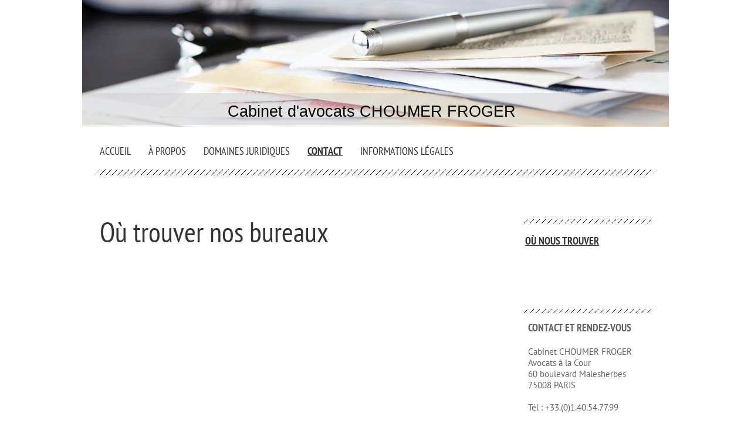

--- FILE ---
content_type: text/html; charset=UTF-8
request_url: https://www.cabinetchoumer.com/contact/o%C3%B9-nous-trouver/
body_size: 5252
content:
<!DOCTYPE html>
<html lang="fr"  ><head prefix="og: http://ogp.me/ns# fb: http://ogp.me/ns/fb# business: http://ogp.me/ns/business#">
    <meta http-equiv="Content-Type" content="text/html; charset=utf-8"/>
    <meta name="generator" content="IONOS MyWebsite"/>
        
    <link rel="dns-prefetch" href="//cdn.website-start.de/"/>
    <link rel="dns-prefetch" href="//104.mod.mywebsite-editor.com"/>
    <link rel="dns-prefetch" href="https://104.sb.mywebsite-editor.com/"/>
    <link rel="shortcut icon" href="//cdn.website-start.de/favicon.ico"/>
        <title>Avocat PARIS droit immobilier</title>
    
    

<meta name="format-detection" content="telephone=no"/>
        <meta name="keywords" content="Avocat, Paris, droit immobilier, spécialisé, expérience, choumer"/>
            <meta name="description" content="Cabinet CHOUMER FROGER 22 rue de Tocqueville - 75017 PARIS"/>
            <meta name="robots" content="index,follow"/>
        <link href="https://www.cabinetchoumer.com/s/style/layout.css?1707217786" rel="stylesheet" type="text/css"/>
    <link href="https://www.cabinetchoumer.com/s/style/main.css?1707217786" rel="stylesheet" type="text/css"/>
    <link href="//cdn.website-start.de/app/cdn/min/group/web.css?1758547156484" rel="stylesheet" type="text/css"/>
<link href="//cdn.website-start.de/app/cdn/min/moduleserver/css/fr_FR/common,shoppingbasket?1758547156484" rel="stylesheet" type="text/css"/>
    <link href="https://104.sb.mywebsite-editor.com/app/logstate2-css.php?site=829231276&amp;t=1765289708" rel="stylesheet" type="text/css"/>

<script type="text/javascript">
    /* <![CDATA[ */
var stagingMode = '';
    /* ]]> */
</script>
<script src="https://104.sb.mywebsite-editor.com/app/logstate-js.php?site=829231276&amp;t=1765289708"></script>

    <link href="https://www.cabinetchoumer.com/s/style/print.css?1758547156484" rel="stylesheet" media="print" type="text/css"/>
    <script type="text/javascript">
    /* <![CDATA[ */
    var systemurl = 'https://104.sb.mywebsite-editor.com/';
    var webPath = '/';
    var proxyName = '';
    var webServerName = 'www.cabinetchoumer.com';
    var sslServerUrl = 'https://www.cabinetchoumer.com';
    var nonSslServerUrl = 'http://www.cabinetchoumer.com';
    var webserverProtocol = 'http://';
    var nghScriptsUrlPrefix = '//104.mod.mywebsite-editor.com';
    var sessionNamespace = 'DIY_SB';
    var jimdoData = {
        cdnUrl:  '//cdn.website-start.de/',
        messages: {
            lightBox: {
    image : 'Image',
    of: 'sur'
}

        },
        isTrial: 0,
        pageId: 554315    };
    var script_basisID = "829231276";

    diy = window.diy || {};
    diy.web = diy.web || {};

        diy.web.jsBaseUrl = "//cdn.website-start.de/s/build/";

    diy.context = diy.context || {};
    diy.context.type = diy.context.type || 'web';
    /* ]]> */
</script>

<script type="text/javascript" src="//cdn.website-start.de/app/cdn/min/group/web.js?1758547156484" crossorigin="anonymous"></script><script type="text/javascript" src="//cdn.website-start.de/s/build/web.bundle.js?1758547156484" crossorigin="anonymous"></script><script src="//cdn.website-start.de/app/cdn/min/moduleserver/js/fr_FR/common,shoppingbasket?1758547156484"></script>
<script type="text/javascript" src="https://cdn.website-start.de/proxy/apps/static/resource/dependencies/"></script><script type="text/javascript">
                    if (typeof require !== 'undefined') {
                        require.config({
                            waitSeconds : 10,
                            baseUrl : 'https://cdn.website-start.de/proxy/apps/static/js/'
                        });
                    }
                </script><script type="text/javascript" src="//cdn.website-start.de/app/cdn/min/group/pfcsupport.js?1758547156484" crossorigin="anonymous"></script>    <meta property="og:type" content="business.business"/>
    <meta property="og:url" content="https://www.cabinetchoumer.com/contact/où-nous-trouver/"/>
    <meta property="og:title" content="Avocat PARIS droit immobilier"/>
            <meta property="og:description" content="Cabinet CHOUMER FROGER 22 rue de Tocqueville - 75017 PARIS"/>
                <meta property="og:image" content="https://www.cabinetchoumer.com/s/img/emotionheader.jpg"/>
        <meta property="business:contact_data:country_name" content="France"/>
    
    
    
    
    
    
    
    
</head>


<body class="body diyBgActive  cc-pagemode-default diy-market-fr_FR" data-pageid="554315" id="page-554315">
    
    <div class="diyw">
        <div id="diywebWrapper">
	<div id="diywebEmotionHeader">
<style type="text/css" media="all">
.diyw div#emotion-header {
        max-width: 1000px;
        max-height: 216px;
                background: #a0a0a0;
    }

.diyw div#emotion-header-title-bg {
    left: 0%;
    top: 20%;
    width: 100%;
    height: 25%;

    background-color: #cccccc;
    opacity: 0.50;
    filter: alpha(opacity = 50);
    }
.diyw img#emotion-header-logo {
    left: 1.00%;
    top: 0.00%;
    background: transparent;
                border: 1px solid #CCCCCC;
        padding: 0px;
                display: none;
    }

.diyw div#emotion-header strong#emotion-header-title {
    left: 5%;
    top: 20%;
    color: #000000;
        font: normal normal 27px/120% 'Trebuchet MS', Helvetica, sans-serif;
}

.diyw div#emotion-no-bg-container{
    max-height: 216px;
}

.diyw div#emotion-no-bg-container .emotion-no-bg-height {
    margin-top: 21.60%;
}
</style>
<div id="emotion-header" data-action="loadView" data-params="active" data-imagescount="1">
            <img src="https://www.cabinetchoumer.com/s/img/emotionheader.jpg?1553507603.1000px.216px" id="emotion-header-img" alt=""/>
            
        <div id="ehSlideshowPlaceholder">
            <div id="ehSlideShow">
                <div class="slide-container">
                                        <div style="background-color: #a0a0a0">
                            <img src="https://www.cabinetchoumer.com/s/img/emotionheader.jpg?1553507603.1000px.216px" alt=""/>
                        </div>
                                    </div>
            </div>
        </div>


        <script type="text/javascript">
        //<![CDATA[
                diy.module.emotionHeader.slideShow.init({ slides: [{"url":"https:\/\/www.cabinetchoumer.com\/s\/img\/emotionheader.jpg?1553507603.1000px.216px","image_alt":"","bgColor":"#a0a0a0"}] });
        //]]>
        </script>

    
            
        
            
                  	<div id="emotion-header-title-bg"></div>
    
            <strong id="emotion-header-title" style="text-align: left">Cabinet d'avocats CHOUMER FROGER</strong>
                    <div class="notranslate">
                <svg xmlns="http://www.w3.org/2000/svg" version="1.1" id="emotion-header-title-svg" viewBox="0 0 1000 216" preserveAspectRatio="xMinYMin meet"><text style="font-family:'Trebuchet MS', Helvetica, sans-serif;font-size:27px;font-style:normal;font-weight:normal;fill:#000000;line-height:1.2em;"><tspan x="0" style="text-anchor: start" dy="0.95em">Cabinet d'avocats CHOUMER FROGER</tspan></text></svg>
            </div>
            
    
    <script type="text/javascript">
    //<![CDATA[
    (function ($) {
        function enableSvgTitle() {
                        var titleSvg = $('svg#emotion-header-title-svg'),
                titleHtml = $('#emotion-header-title'),
                emoWidthAbs = 1000,
                emoHeightAbs = 216,
                offsetParent,
                titlePosition,
                svgBoxWidth,
                svgBoxHeight;

                        if (titleSvg.length && titleHtml.length) {
                offsetParent = titleHtml.offsetParent();
                titlePosition = titleHtml.position();
                svgBoxWidth = titleHtml.width();
                svgBoxHeight = titleHtml.height();

                                titleSvg.get(0).setAttribute('viewBox', '0 0 ' + svgBoxWidth + ' ' + svgBoxHeight);
                titleSvg.css({
                   left: Math.roundTo(100 * titlePosition.left / offsetParent.width(), 3) + '%',
                   top: Math.roundTo(100 * titlePosition.top / offsetParent.height(), 3) + '%',
                   width: Math.roundTo(100 * svgBoxWidth / emoWidthAbs, 3) + '%',
                   height: Math.roundTo(100 * svgBoxHeight / emoHeightAbs, 3) + '%'
                });

                titleHtml.css('visibility','hidden');
                titleSvg.css('visibility','visible');
            }
        }

        
            var posFunc = function($, overrideSize) {
                var elems = [], containerWidth, containerHeight;
                                    elems.push({
                        selector: '#emotion-header-title',
                        overrideSize: true,
                        horPos: 48.72,
                        vertPos: 94.07                    });
                    lastTitleWidth = $('#emotion-header-title').width();
                                                elems.push({
                    selector: '#emotion-header-title-bg',
                    horPos: 0,
                    vertPos: 98.42                });
                                
                containerWidth = parseInt('1000');
                containerHeight = parseInt('216');

                for (var i = 0; i < elems.length; ++i) {
                    var el = elems[i],
                        $el = $(el.selector),
                        pos = {
                            left: el.horPos,
                            top: el.vertPos
                        };
                    if (!$el.length) continue;
                    var anchorPos = $el.anchorPosition();
                    anchorPos.$container = $('#emotion-header');

                    if (overrideSize === true || el.overrideSize === true) {
                        anchorPos.setContainerSize(containerWidth, containerHeight);
                    } else {
                        anchorPos.setContainerSize(null, null);
                    }

                    var pxPos = anchorPos.fromAnchorPosition(pos),
                        pcPos = anchorPos.toPercentPosition(pxPos);

                    var elPos = {};
                    if (!isNaN(parseFloat(pcPos.top)) && isFinite(pcPos.top)) {
                        elPos.top = pcPos.top + '%';
                    }
                    if (!isNaN(parseFloat(pcPos.left)) && isFinite(pcPos.left)) {
                        elPos.left = pcPos.left + '%';
                    }
                    $el.css(elPos);
                }

                // switch to svg title
                enableSvgTitle();
            };

                        var $emotionImg = jQuery('#emotion-header-img');
            if ($emotionImg.length > 0) {
                // first position the element based on stored size
                posFunc(jQuery, true);

                // trigger reposition using the real size when the element is loaded
                var ehLoadEvTriggered = false;
                $emotionImg.one('load', function(){
                    posFunc(jQuery);
                    ehLoadEvTriggered = true;
                                        diy.module.emotionHeader.slideShow.start();
                                    }).each(function() {
                                        if(this.complete || typeof this.complete === 'undefined') {
                        jQuery(this).load();
                    }
                });

                                noLoadTriggeredTimeoutId = setTimeout(function() {
                    if (!ehLoadEvTriggered) {
                        posFunc(jQuery);
                    }
                    window.clearTimeout(noLoadTriggeredTimeoutId)
                }, 5000);//after 5 seconds
            } else {
                jQuery(function(){
                    posFunc(jQuery);
                });
            }

                        if (jQuery.isBrowser && jQuery.isBrowser.ie8) {
                var longTitleRepositionCalls = 0;
                longTitleRepositionInterval = setInterval(function() {
                    if (lastTitleWidth > 0 && lastTitleWidth != jQuery('#emotion-header-title').width()) {
                        posFunc(jQuery);
                    }
                    longTitleRepositionCalls++;
                    // try this for 5 seconds
                    if (longTitleRepositionCalls === 5) {
                        window.clearInterval(longTitleRepositionInterval);
                    }
                }, 1000);//each 1 second
            }

            }(jQuery));
    //]]>
    </script>

    </div>
</div>
	<div id="diywebPageWrapper">
		<div id="diywebNavigation"><div class="webnavigation"><ul id="mainNav1" class="mainNav1"><li class="navTopItemGroup_1"><a data-page-id="554307" href="https://www.cabinetchoumer.com/" class="level_1"><span>Accueil</span></a></li><li class="navTopItemGroup_2"><a data-page-id="554308" href="https://www.cabinetchoumer.com/à-propos/" class="level_1"><span>À propos</span></a></li><li class="navTopItemGroup_3"><a data-page-id="554311" href="https://www.cabinetchoumer.com/domaines-juridiques/" class="level_1"><span>Domaines juridiques</span></a></li><li class="navTopItemGroup_4"><a data-page-id="554314" href="https://www.cabinetchoumer.com/contact/" class="parent level_1"><span>Contact</span></a></li><li class="navTopItemGroup_5"><a data-page-id="554316" href="https://www.cabinetchoumer.com/informations-légales/" class="level_1"><span>Informations légales</span></a></li></ul></div></div>
		<div id="diywebCenterWrapper">
			<div id="diywebContent">
        <div id="content_area">
        	<div id="content_start"></div>
        	
        
        <div id="matrix_462547" class="sortable-matrix" data-matrixId="462547"><div class="n module-type-header diyfeLiveArea "> <h1><span class="diyfeDecoration">Où trouver nos bureaux</span></h1> </div><div class="n module-type-googlemaps diyfeLiveArea "> 
            <a style="display:block;" href="https://www.google.com/maps/search/?api=1&amp;channel=mws-visit&amp;hl=fr-FR&amp;query=48.858238,2.294418" target="_blank">            
            <img id="map_image_2428412" style="margin:auto; max-width:100%;" height="400" data-src="https://maps.googleapis.com/maps/api/staticmap?channel=mws-visit&amp;language=fr_FR&amp;center=48.878951904791%2C2.3057021570862&amp;zoom=15&amp;size=560x400&amp;maptype=roadmap&amp;client=gme-11internet&amp;markers=48.858238,2.294418&amp;markers=48.882977,2.313234&amp;signature=lqDf_JtAw-b6C3pGtyVoa_TroLg=" src="" alt=""/>
                 
        </a>
        <script type="text/javascript">
            /* <![CDATA[ */
            var lazyload = function () {
                var mapImage = jQuery('#map_image_2428412');

                var windowTop = jQuery(window).scrollTop();
                var windowBottom = windowTop + jQuery(window).height();

                var mapTop = mapImage.offset().top;
                var mapBottom = mapTop + mapImage.height();

                if ((mapImage.attr('src') === '') && (windowTop <= mapBottom) && (windowBottom >= mapTop)) {
                    mapImage.attr('src', mapImage.data('src'));
                    mapImage.removeData('src');
                    mapImage.removeAttr('height');
                }
            };
            jQuery(document).ready(lazyload);
            jQuery(window).scroll(lazyload);
            /* ]]> */
        </script>
     </div></div>
        
        
        </div></div>
      	<div id="diywebRightCenterWrapper">
      		<div id="diywebSubNavigation"><div class="webnavigation"><ul id="mainNav2" class="mainNav2"><li class="navTopItemGroup_0"><a data-page-id="554315" href="https://www.cabinetchoumer.com/contact/où-nous-trouver/" class="current level_2"><span>Où nous trouver</span></a></li></ul></div></div>
					<div id="diywebSidebar"><div id="matrix_462538" class="sortable-matrix" data-matrixId="462538"><div class="n module-type-header diyfeLiveArea "> <h2><span class="diyfeDecoration">Contact et rendez-vous</span></h2> </div><div class="n module-type-text diyfeLiveArea "> <p>Cabinet CHOUMER FROGER</p>
<p>Avocats à la Cour</p>
<p>60 boulevard Malesherbes</p>
<p>75008 PARIS</p>
<p> </p>
<p>Tél : +33.(0)1.40.54.77.99</p>
<p> </p>
<p> </p>
<p> </p>
<p> </p>
<p>Vous pouvez également utiliser notre <a href="https://www.cabinetchoumer.com/contact/">formulaire de contact</a>.</p> </div><div class="n module-type-hr diyfeLiveArea "> <div style="padding: 0px 0px">
    <div class="hr"></div>
</div>
 </div><div class="n module-type-text diyfeLiveArea "> <p>&lt;&lt; Nouvelle zone de texte &gt;&gt;</p> </div></div></div>
      	</div>
			</div>
		<div id="diywebFooter"><div id="contentfooter">
    <div class="leftrow">
                        <a rel="nofollow" href="javascript:window.print();">
                    <img class="inline" height="14" width="18" src="//cdn.website-start.de/s/img/cc/printer.gif" alt=""/>
                    Version imprimable                </a> <span class="footer-separator">|</span>
                <a href="https://www.cabinetchoumer.com/sitemap/">Plan du site</a>
                        <br/> © Cabinet CHOUMER FROGER
            </div>
    <script type="text/javascript">
        window.diy.ux.Captcha.locales = {
            generateNewCode: 'Générer un nouveau code',
            enterCode: 'Veuillez entrer le code.'
        };
        window.diy.ux.Cap2.locales = {
            generateNewCode: 'Générer un nouveau code',
            enterCode: 'Veuillez entrer le code.'
        };
    </script>
    <div class="rightrow">
                    <span class="loggedout">
                <a rel="nofollow" id="login" href="https://login.1and1-editor.com/829231276/www.cabinetchoumer.com/fr?pageId=554315">
                    Connexion                </a>
            </span>
                
                <span class="loggedin">
            <a rel="nofollow" id="logout" href="https://104.sb.mywebsite-editor.com/app/cms/logout.php">Déconnexion</a> <span class="footer-separator">|</span>
            <a rel="nofollow" id="edit" href="https://104.sb.mywebsite-editor.com/app/829231276/554315/">Modifier</a>
        </span>
    </div>
</div>
            <div id="loginbox" class="hidden">
                <script type="text/javascript">
                    /* <![CDATA[ */
                    function forgotpw_popup() {
                        var url = 'https://motdepasse.1and1.fr/xml/request/RequestStart';
                        fenster = window.open(url, "fenster1", "width=600,height=400,status=yes,scrollbars=yes,resizable=yes");
                        // IE8 doesn't return the window reference instantly or at all.
                        // It may appear the call failed and fenster is null
                        if (fenster && fenster.focus) {
                            fenster.focus();
                        }
                    }
                    /* ]]> */
                </script>
                                <img class="logo" src="//cdn.website-start.de/s/img/logo.gif" alt="IONOS" title="IONOS"/>

                <div id="loginboxOuter"></div>
            </div>
        
</div>
	</div>
</div>    </div>

    
    </body>


<!-- rendered at Mon, 13 Oct 2025 07:36:26 +0200 -->
</html>


--- FILE ---
content_type: text/css
request_url: https://www.cabinetchoumer.com/s/style/layout.css?1707217786
body_size: 1102
content:
@import url(//cdn.website-start.de/s/css/templates/PT+Sans.css);
@import url(//cdn.website-start.de/s/css/templates/PT+Sans+Narrow.css);

/* Layout */

.diyw #diywebWrapper{
	width: 1000px;
	margin: 0 auto;
  font-family: 'PT Sans Narrow', sans-serif;
}
.diyw #diywebEmotionHeader {
	width: 1000px;
}
.diyw #diywebPageWrapper {
	width: 960px;
	margin: 0 auto;
}
.diyw #diywebNavigation {
	margin-bottom: 60px;
	background: url("https://www.cabinetchoumer.com/s/img/top_navigation_divider.png") left bottom no-repeat;
	padding: 30px 0;
}
.diyw #diywebCenterWrapper {
	margin-bottom: 80px;
}
.diyw #diywebContent {
	float: left;
	width: 680px;
	color: #333;
	padding: 0 45px 0 5px;
}
.diyw #diywebContent h1,
.diyw #diywebContent h2,
.diyw #diywebContent p,
.diyw #diywebSidebar h1,
.diyw #diywebSidebar h2,
.diyw #diywebSidebar p {
	margin: 0;
	padding: 0;
}
.diyw #diywebContent h1 {
	font-size: 48px;
	font-weight: 500;
}
.diyw #diywebContent h2 {
	font-size: 32px;
	font-weight: 500;
}
.diyw #diywebContent p,
.diyw #diywebContent ul {
	font-family: 'PT Sans', sans-serif;
	font-size: 15px;
}
.diyw #diywebContent a,
.diyw #diywebContent a:link,
.diyw #diywebContent a:visited,
.diyw #diywebSidebar a,
.diyw #diywebSidebar a:link,
.diyw #diywebSidebar a:visited {
	color: #333;
	font-weight: bold;
}
.diyw #diywebContent a:hover,
.diyw #diywebContent a:active,
.diyw #diywebContent a:focus,
.diyw #diywebSidebar a:hover,
.diyw #diywebSidebar a:active,
.diyw #diywebSidebar a:focus {
	color: #636363;
}
.diyw #diywebRightCenterWrapper {
	margin-top: 15px;
	float: right;
	width: 230px;
}
.diyw #diywebSidebar{
	background: url("https://www.cabinetchoumer.com/s/img/sub_navigation_divider.png") top left no-repeat;
	padding: 15px 5px 0 5px;
}
.diyw #diywebSidebar p {
	font-family: 'PT Sans', sans-serif;
	font-size: 15px;
	color: #636363;
}
.diyw #diywebSidebar h1,
.diyw #diywebSidebar h2 {
	color: #636363;
	text-transform: uppercase;
	font-size: 18px;
	padding-bottom: 10px;
}
.diyw #diywebSidebar a,
.diyw #diywebSidebar a:link,
.diyw #diywebSidebar a:visited {
	color: #636363;
}
.diyw #diywebSidebar a:hover,
.diyw #diywebSidebar a:active,
.diyw #diywebSidebar a:focus {
	color: #333;
}
.diyw #diywebFooter {
	background: url("https://www.cabinetchoumer.com/s/img/footer_divider.png") top left no-repeat;
	padding: 35px 35px 35px 5px;
	color: #333;
}
.diyw #diywebFooter a,
.diyw #diywebFooter a:link,
.diyw #diywebFooter a:visited {
	font-family: 'PT Sans', sans-serif;
	color: #333;
	text-decoration: none;
}
.diyw #diywebFooter a:hover,
.diyw #diywebFooter a:active,
.diyw #diywebFooter a:focus {
	color: #636363;
	text-decoration: underline;
}

/* Clearfix */

.diyw #mainNav1:before,
.diyw #mainNav1:after,
.diyw #mainNav2:before,
.diyw #mainNav2:after,
.diyw #mainNav3:before,
.diyw #mainNav3:after,
.diyw #diywebCenterWrapper:before,
.diyw #diywebCenterWrapper:after,
.diyw .thumbElement {
	content: "\0020";
	display: block;
	height: 0;
	overflow: hidden;
}
.diyw #mainNav1:after,
.diyw #mainNav2:after,
.diyw #mainNav3:after,
.diyw #diywebCenterWrapper:after,
.diyw .thumbElement {
	clear: both;
}
.diyw #mainNav1,
.diyw #mainNav2,
.diyw #mainNav3,
.diyw #diywebCenterWrapper,
.diyw .thumbElement {
	zoom: 1;
}

/* Navigation */

.diyw #mainNav1,
.diyw #mainNav2,
.diyw #mainNav3 {
	margin: 0;
	padding: 0;
	list-style: none;
	white-space: normal;
	word-wrap: break-word;
}
.diyw #mainNav1 {
	padding: 0 10px;
}
.diyw #mainNav1 li {
	float: left;
	padding-right: 30px;
}
.diyw #mainNav1 a,
.diyw #mainNav1 a:link,
.diyw #mainNav1 a:visited {
	font-size: 18px;
	color: #333;
	text-decoration: none;
	text-transform: uppercase;
}
.diyw #mainNav1 a.parent,
.diyw #mainNav1 a.current {
	font-weight: bold;
	text-decoration: underline;
}
.diyw #mainNav1 a.parent:hover,
.diyw #mainNav1 a.current:hover,
.diyw #mainNav1 a:hover,
.diyw #mainNav1 a:active,
.diyw #mainNav1 a:focus {
	text-decoration: underline;
}
.diyw #mainNav2 {
 background: url("https://www.cabinetchoumer.com/s/img/sub_navigation_divider.png") top left no-repeat;
 padding: 25px 5px 80px 5px;
}
.diyw #mainNav2 li {
	padding-bottom: 25px;
}
.diyw #mainNav2 a,
.diyw #mainNav2 a:link,
.diyw #mainNav2 a:visited {
	font-size: 18px;
	color: #333;
	text-decoration: none;
	text-transform: uppercase;
}
.diyw #mainNav2 a:hover,
.diyw #mainNav2 a:active,
.diyw #mainNav2 a:focus {
	text-decoration: underline;
}
.diyw #mainNav2 a.parent,
.diyw #mainNav2 a.current {
	text-decoration: underline;
	font-weight: bold;
}
.diyw #mainNav3 {
	padding: 0 10px;
}
.diyw #mainNav3 li {
	padding-bottom: 0;
}
.diyw #mainNav3 a,
.diyw #mainNav3 a:link,
.diyw #mainNav3 a:visited {
	font-size: 14px;
	text-decoration: none;
}
.diyw #mainNav3 a:hover,
.diyw #mainNav3 a:active,
.diyw #mainNav3 a:focus {
	text-decoration: underline;
}
.diyw #mainNav3 a.current {
	font-weight: bold;
}


--- FILE ---
content_type: text/css
request_url: https://cdn.website-start.de/s/css/templates/PT+Sans.css
body_size: 432
content:
/* pt-sans-regular - latin-ext_latin_cyrillic-ext_cyrillic */
@font-face {
    font-family: 'PT Sans';
    font-style: normal;
    font-weight: 400;
    src: url('/s/fonts/PT_Sans/pt-sans-v17-latin-ext_latin_cyrillic-ext_cyrillic-regular.eot'); /* IE9 Compat Modes */
    src: local(''),
    url('/s/fonts/PT_Sans/pt-sans-v17-latin-ext_latin_cyrillic-ext_cyrillic-regular.eot?#iefix') format('embedded-opentype'), /* IE6-IE8 */
    url('/s/fonts/PT_Sans/pt-sans-v17-latin-ext_latin_cyrillic-ext_cyrillic-regular.woff2') format('woff2'), /* Super Modern Browsers */
    url('/s/fonts/PT_Sans/pt-sans-v17-latin-ext_latin_cyrillic-ext_cyrillic-regular.woff') format('woff'), /* Modern Browsers */
    url('/s/fonts/PT_Sans/pt-sans-v17-latin-ext_latin_cyrillic-ext_cyrillic-regular.ttf') format('truetype'), /* Safari, Android, iOS */
    url('/s/fonts/PT_Sans/pt-sans-v17-latin-ext_latin_cyrillic-ext_cyrillic-regular.svg#PTSans') format('svg'); /* Legacy iOS */
}
/* pt-sans-italic - latin-ext_latin_cyrillic-ext_cyrillic */
@font-face {
    font-family: 'PT Sans';
    font-style: italic;
    font-weight: 400;
    src: url('/s/fonts/PT_Sans/pt-sans-v17-latin-ext_latin_cyrillic-ext_cyrillic-italic.eot'); /* IE9 Compat Modes */
    src: local(''),
    url('/s/fonts/PT_Sans/pt-sans-v17-latin-ext_latin_cyrillic-ext_cyrillic-italic.eot?#iefix') format('embedded-opentype'), /* IE6-IE8 */
    url('/s/fonts/PT_Sans/pt-sans-v17-latin-ext_latin_cyrillic-ext_cyrillic-italic.woff2') format('woff2'), /* Super Modern Browsers */
    url('/s/fonts/PT_Sans/pt-sans-v17-latin-ext_latin_cyrillic-ext_cyrillic-italic.woff') format('woff'), /* Modern Browsers */
    url('/s/fonts/PT_Sans/pt-sans-v17-latin-ext_latin_cyrillic-ext_cyrillic-italic.ttf') format('truetype'), /* Safari, Android, iOS */
    url('/s/fonts/PT_Sans/pt-sans-v17-latin-ext_latin_cyrillic-ext_cyrillic-italic.svg#PTSans') format('svg'); /* Legacy iOS */
}
/* pt-sans-700 - latin-ext_latin_cyrillic-ext_cyrillic */
@font-face {
    font-family: 'PT Sans';
    font-style: normal;
    font-weight: 700;
    src: url('/s/fonts/PT_Sans/pt-sans-v17-latin-ext_latin_cyrillic-ext_cyrillic-700.eot'); /* IE9 Compat Modes */
    src: local(''),
    url('/s/fonts/PT_Sans/pt-sans-v17-latin-ext_latin_cyrillic-ext_cyrillic-700.eot?#iefix') format('embedded-opentype'), /* IE6-IE8 */
    url('/s/fonts/PT_Sans/pt-sans-v17-latin-ext_latin_cyrillic-ext_cyrillic-700.woff2') format('woff2'), /* Super Modern Browsers */
    url('/s/fonts/PT_Sans/pt-sans-v17-latin-ext_latin_cyrillic-ext_cyrillic-700.woff') format('woff'), /* Modern Browsers */
    url('/s/fonts/PT_Sans/pt-sans-v17-latin-ext_latin_cyrillic-ext_cyrillic-700.ttf') format('truetype'), /* Safari, Android, iOS */
    url('/s/fonts/PT_Sans/pt-sans-v17-latin-ext_latin_cyrillic-ext_cyrillic-700.svg#PTSans') format('svg'); /* Legacy iOS */
}
/* pt-sans-700italic - latin-ext_latin_cyrillic-ext_cyrillic */
@font-face {
    font-family: 'PT Sans';
    font-style: italic;
    font-weight: 700;
    src: url('/s/fonts/PT_Sans/pt-sans-v17-latin-ext_latin_cyrillic-ext_cyrillic-700italic.eot'); /* IE9 Compat Modes */
    src: local(''),
    url('/s/fonts/PT_Sans/pt-sans-v17-latin-ext_latin_cyrillic-ext_cyrillic-700italic.eot?#iefix') format('embedded-opentype'), /* IE6-IE8 */
    url('/s/fonts/PT_Sans/pt-sans-v17-latin-ext_latin_cyrillic-ext_cyrillic-700italic.woff2') format('woff2'), /* Super Modern Browsers */
    url('/s/fonts/PT_Sans/pt-sans-v17-latin-ext_latin_cyrillic-ext_cyrillic-700italic.woff') format('woff'), /* Modern Browsers */
    url('/s/fonts/PT_Sans/pt-sans-v17-latin-ext_latin_cyrillic-ext_cyrillic-700italic.ttf') format('truetype'), /* Safari, Android, iOS */
    url('/s/fonts/PT_Sans/pt-sans-v17-latin-ext_latin_cyrillic-ext_cyrillic-700italic.svg#PTSans') format('svg'); /* Legacy iOS */
}

--- FILE ---
content_type: text/css
request_url: https://cdn.website-start.de/s/css/templates/PT+Sans+Narrow.css
body_size: 382
content:
/* pt-sans-narrow-regular - latin-ext_latin_cyrillic-ext_cyrillic */
@font-face {
    font-family: 'PT Sans Narrow';
    font-style: normal;
    font-weight: 400;
    src: url('/s/fonts/PT_Sans_Narrow/pt-sans-narrow-v17-latin-ext_latin_cyrillic-ext_cyrillic-regular.eot'); /* IE9 Compat Modes */
    src: local(''),
    url('/s/fonts/PT_Sans_Narrow/pt-sans-narrow-v17-latin-ext_latin_cyrillic-ext_cyrillic-regular.eot?#iefix') format('embedded-opentype'), /* IE6-IE8 */
    url('/s/fonts/PT_Sans_Narrow/pt-sans-narrow-v17-latin-ext_latin_cyrillic-ext_cyrillic-regular.woff2') format('woff2'), /* Super Modern Browsers */
    url('/s/fonts/PT_Sans_Narrow/pt-sans-narrow-v17-latin-ext_latin_cyrillic-ext_cyrillic-regular.woff') format('woff'), /* Modern Browsers */
    url('/s/fonts/PT_Sans_Narrow/pt-sans-narrow-v17-latin-ext_latin_cyrillic-ext_cyrillic-regular.ttf') format('truetype'), /* Safari, Android, iOS */
    url('/s/fonts/PT_Sans_Narrow/pt-sans-narrow-v17-latin-ext_latin_cyrillic-ext_cyrillic-regular.svg#PTSansNarrow') format('svg'); /* Legacy iOS */
}
/* pt-sans-narrow-700 - latin-ext_latin_cyrillic-ext_cyrillic */
@font-face {
    font-family: 'PT Sans Narrow';
    font-style: normal;
    font-weight: 700;
    src: url('/s/fonts/PT_Sans_Narrow/pt-sans-narrow-v17-latin-ext_latin_cyrillic-ext_cyrillic-700.eot'); /* IE9 Compat Modes */
    src: local(''),
    url('/s/fonts/PT_Sans_Narrow/pt-sans-narrow-v17-latin-ext_latin_cyrillic-ext_cyrillic-700.eot?#iefix') format('embedded-opentype'), /* IE6-IE8 */
    url('/s/fonts/PT_Sans_Narrow/pt-sans-narrow-v17-latin-ext_latin_cyrillic-ext_cyrillic-700.woff2') format('woff2'), /* Super Modern Browsers */
    url('/s/fonts/PT_Sans_Narrow/pt-sans-narrow-v17-latin-ext_latin_cyrillic-ext_cyrillic-700.woff') format('woff'), /* Modern Browsers */
    url('/s/fonts/PT_Sans_Narrow/pt-sans-narrow-v17-latin-ext_latin_cyrillic-ext_cyrillic-700.ttf') format('truetype'), /* Safari, Android, iOS */
    url('/s/fonts/PT_Sans_Narrow/pt-sans-narrow-v17-latin-ext_latin_cyrillic-ext_cyrillic-700.svg#PTSansNarrow') format('svg'); /* Legacy iOS */
}